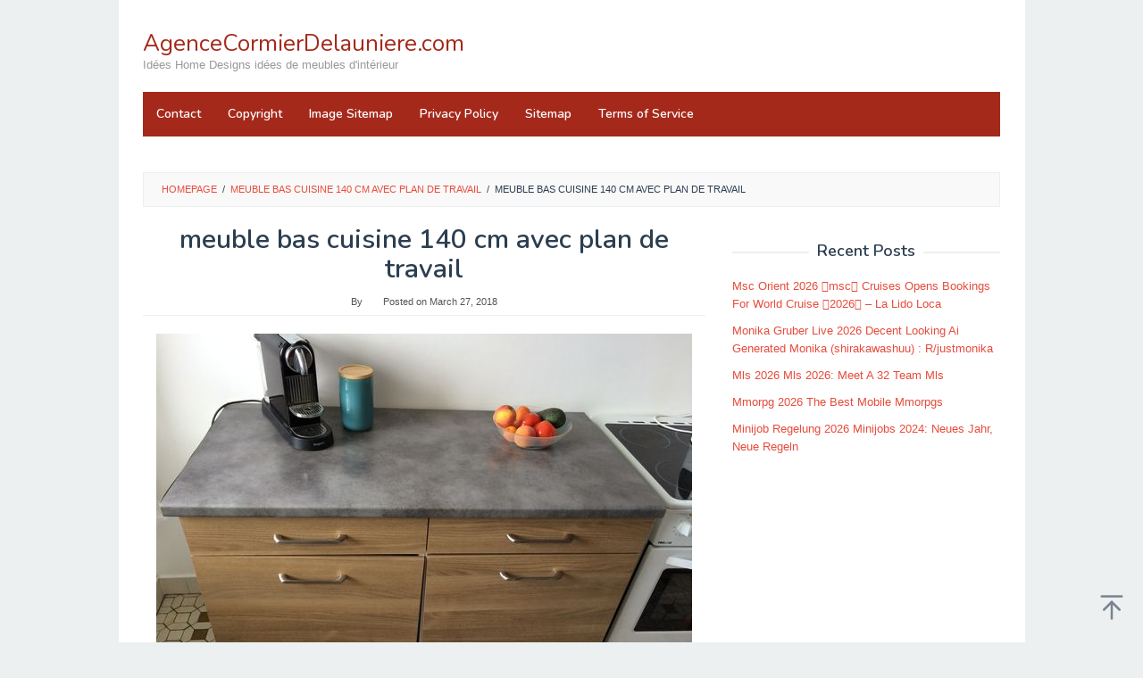

--- FILE ---
content_type: text/css
request_url: https://www.agencecormierdelauniere.com/wp-content/themes/superfast/style.css?ver=2.1.6
body_size: 9404
content:
/*
Theme Name: Superfast
Theme URI: https://www.idtheme.com/superfast/
Author: Gian MR
Author URI: http://www.gianmr.com/
Description: Super fast, seo and high CTR wordpress theme.
Version: 2.1.6
Requires at least: 5.8
Tested up to: 6.7
Requires PHP: 7.0
License: GNU General Public License v2 or later
License URI: http://www.gnu.org/licenses/gpl-2.0.html
Text Domain: superfast
Tags: two-columns, right-sidebar, custom-background, custom-colors, custom-header, custom-menu, featured-images, microformats, sticky-post, theme-options, threaded-comments, translation-ready, blog, e-commerce

Superfast is based on Underscores http://underscores.me/, (C) 2012-2016 Automattic, Inc.

*/

/*--------------------------------------------------------------
>>> TABLE OF CONTENTS:
----------------------------------------------------------------
# Normalize.css
# Sidr.css
# Elements
# Forms
# Navigation
	## Menus
	## Other Navigation
# Accessibility
# Alignments
# Clearings
# Widgets
# Content
	## Posts and pages
	## Asides
	## Comments
# Infinite scroll
# Media
	## Captions
	## Galleries
# Footer
--------------------------------------------------------------*/

/*--------------------------------------------------------------
# Normalize.css v3.0.3 | MIT License | github.com/necolas/normalize.css
--------------------------------------------------------------*/
img,legend{border:0}legend,td,th{padding:0}html{font-family:sans-serif;}body{margin:0}article,aside,details,figcaption,figure,footer,header,hgroup,main,menu,nav,section,summary{display:block}audio,canvas,progress,video{display:inline-block;vertical-align:baseline}audio:not([controls]){display:none;height:0}[hidden],template{display:none}a{background-color:transparent}a:active,a:hover{outline:0}abbr[title]{border-bottom:1px dotted}b,optgroup,strong{font-weight:700}dfn{font-style:italic}h1{font-size:2em;margin:.67em 0}mark{background:#ff0;color:#000}small{font-size:80%}sub,sup{font-size:75%;line-height:0;position:relative;vertical-align:baseline}sup{top:-.5em}sub{bottom:-.25em}svg:not(:root){overflow:hidden}figure{margin:1em 40px}hr{-webkit-box-sizing:content-box;-moz-box-sizing:content-box;box-sizing:content-box;height:0}pre,textarea{overflow:auto}code,kbd,pre,samp{font-family:monospace,monospace;font-size:1em}button,input,optgroup,select,textarea{color:inherit;font:inherit;margin:0}button{overflow:visible}button,select{text-transform:none}button,html input[type=button],input[type=reset],input[type=submit]{-webkit-appearance:button;appearance:button;cursor:pointer}button[disabled],html input[disabled]{cursor:default}button::-moz-focus-inner,input::-moz-focus-inner{border:0;padding:0}input{line-height:normal}input[type=checkbox],input[type=radio]{-webkit-box-sizing:border-box;-moz-box-sizing:border-box;box-sizing:border-box;padding:0}input[type=number]::-webkit-inner-spin-button,input[type=number]::-webkit-outer-spin-button{height:auto}input[type=search]{-webkit-appearance:textfield;appearance:textfield;-webkit-box-sizing:content-box;-moz-box-sizing:content-box;box-sizing:content-box}input[type=search]::-webkit-search-cancel-button,input[type=search]::-webkit-search-decoration{-webkit-appearance:none}fieldset{border:2px solid #f6f4f1;margin:0 5px;padding:20px}table{border-collapse:collapse;border-spacing:0}*,:after,:before{-webkit-box-sizing:border-box;-moz-box-sizing:border-box;box-sizing:border-box}

/*--------------------------------------------------------------
# Sidr.css - mobile menu | MIT License | https://github.com/artberri/sidr
--------------------------------------------------------------*/
.sidr{display:block;position:fixed;top:0;padding-top: 60px;height:100%;z-index:1;width:100%;z-index:999999;overflow-x:hidden;overflow-y:auto}
.sidr .sidr-inner{padding:0 0 0}
.sidr .sidr-inner>p{margin-left:15px;margin-right:15px}
.sidr.sidr-right{left:auto;right:-100%}
.sidr.sidr-left{left:-100%;right:auto}
.sidr{font-size:13px;background:#fff;color:#222}
.sidr ul{display:block;margin:0 0 0;padding:0;}
.sidr ul li{position:relative;display:block;margin:0;line-height:38px;}
.sidr ul li.active,
.sidr ul li.sidr-class-active,
.sidr ul li:hover{border-top:0;line-height:38px}
.sidr ul li.active>a,
.sidr ul li.sidr-class-active>a,
.sidr ul li:hover>a{background-color: rgba(0,0,0,0.1);}
.sidr ul li a{padding:0 15px;display:block;text-decoration:none;color:#222}
.sidr ul li ul{border-bottom:0;margin:0}
.sidr ul li ul li{line-height:38px;font-size:13px}
.sidr ul li ul li.active,
.sidr ul li ul li.sidr-class-active,
.sidr ul li ul li:hover{border-top:0;line-height:38px}
.sidr ul li ul li a{padding-left:30px}
.sidr form{margin:0 15px}
.sidr label{font-size:13px}
.sidr input[type=search],
.sidr input[type=text]{width:100%;color:#222222;border: 1px solid #dddddd !important;font-size:13px;line-height: 13px;background-color: #ffffff;padding:15px 10px;box-sizing:border-box;margin:10px 0 10px;border:0;display:block;clear:both}
.sidr .sub-toggle {position:absolute;right:0;top:0;cursor:pointer;border-left:1px solid #dddddd;font-size: 20px;width:40px;text-align:center;}
.sidr .sub-toggle .gmr-icon-up:after,
.sidr .sub-toggle .gmr-icon-down:after {
	display: inline-block;
	position: relative;
	margin-left: 3px;
	margin-right: 3px;
	margin-top: -5px;
	top: auto;
	bottom: auto;
	vertical-align: middle;
	content: ' ';
	border-width: 0 1px 1px 0;
	border-style: solid;
	border-color: #222222;
	-webkit-transform-origin: 66% 66%;
	-ms-transform-origin: 66% 66%;
	transform-origin: 66% 66%;
	-webkit-transform: rotate(45deg);
	-ms-transform: rotate(45deg);
	transform: rotate(45deg);
	-webkit-transition: all 0.15s ease-in-out;
	transition: all 0.15s ease-in-out;
	height: 6px;
	width: 6px;
}
.sidr .sub-toggle .gmr-icon-up:after {
	transform: rotate(225deg);
}
.sidr .sub-toggle:hover {color:red;background:rgba(255,255,255,0.5);}
.sidr-class-site-description,
.sidr ul.sidr-class-sub-menu {display:none;}
.sidr ul.sidr-class-sub-menu.active {display:block;}
a#sidr-id-close-topnavmenu-button {color:#222222 !important;position: absolute;right: 15px;top: 8px;z-index:99999;font-size: 26px;}
.sidr-class-gmr-logo {padding: 0 15px;background-color: #f8f8f8;max-height: 50px;line-height: 50px;position: absolute;top: 0;width:100%;display:block;}
.sidr-class-gmr-logo img {max-height: 40px;}
.sidr-class-gmr-search-submit {display: none !important;}

/* Support menu icons plugin */
.sidr-class-menu-item i._mi,
.sidr-class-menu-item img._mi {
	display:inline-block;
	vertical-align:middle
}
.sidr-class-menu-item i._mi {
	width:auto;
	height:auto;
	margin-top:-.265em;
	font-size: 18px;
	line-height:1
}
.sidr-class-menu-item i._before {margin-right:.25em}
.sidr-class-menu-item i._after {margin-left:.25em}
.sidr-class-menu-item img._before {margin-right:.5em}
.sidr-class-menu-item img._after {margin-left:.5em}
.sidr-class-menu-item ._svg {width:1em}
.sidr-class-menu-item i.elusive {margin-top:-.3em}

/*--------------------------------------------------------------
# Elements
--------------------------------------------------------------*/
body {
	font-family: sans-serif;
	line-height: 1.6;
	margin: 0 auto;
	background-color: #ecf0f1; /* Fallback for when there is no custom background color defined. */
}
input,
button,
select,
textarea {
	font-family: inherit;
	font-size: inherit;
	line-height: inherit;
}
figure {
	margin: 0;
}
img {
	vertical-align: middle;
	height: auto; /* Make sure images are scaled correctly. */
	max-width: 100%; /* Adhere to container width. */
}
.img-responsive {
	display: block;
	max-width: 100%;
	height: auto;
}
[role="button"] {
	cursor: pointer;
}
mark,
.mark {
	background-color: #fcf8e3;
	padding: .2em;
}
a {
	color: #2980b9;
	text-decoration: none;
	-webkit-transition: all .25s ease;
	-moz-transition: all .25s ease;
	-ms-transition: all .25s ease;
	-o-transition: all .25s ease;
	transition: all .25s ease;
}
a:hover,
a:focus,
a:active {
	color: #3498db;
	text-decoration: none;
	opacity: 0.8;
}
a:focus {
	outline-offset: -2px;
}
del {
	color: #bdc3c7
}
h1,
h2,
h3,
h4,
h5,
h6 {
	font-family: sans-serif;
	font-weight: 600;
	line-height: 1.1;
	color: inherit;
	margin-top: 0;
	margin-bottom: 10px;
}
h1 {
	font-size: 36px;
}
h2 {
	font-size: 30px;
}
h3 {
	font-size: 24px;
}
h4 {
	font-size: 18px;
}
h5 {
	font-size: 14px;
}
h6 {
	font-size: 12px;
}
h1 small,
h2 small,
h3 small,
h4 small,
h5 small,
h6 small {
	font-weight: normal;
	line-height: 1;
	font-size: 75%;
}
p {
	margin: 0 0 15px;
}
.item-article p {
	margin: 0 0 0 !important;
}
small {
	font-size: 85%;
}
blockquote {
	border-color: #ecf0f1;
	font-style: italic;
}
table {
	background-color: transparent;
	border-collapse: collapse;
	border-spacing: 0;
	margin: 0 0 20px;
	width: 100%;
	border: 1px solid #ededed;
}
caption {
	padding-top: 8px;
	padding-bottom: 8px;
	color: #a7a7a7;
	text-align: left;
}
caption,
th,
td {
	text-align: left;
}
th {
	text-align: left;
	font-weight: bold;
	text-transform: uppercase;
}
td {
	border-top: 1px solid #ededed;
	padding: 6px 12px;
}
fieldset {
	margin: 0 0 20px;
}
ul,
ol {
	margin-top: 0;
	margin-bottom: 11.5px;
}
ul ul,
ol ul,
ul ol,
ol ol {
	margin-bottom: 0;
}
.list-unstyled {
	padding-left: 0;
	list-style: none;
}
.list-inline {
	padding-left: 0;
	list-style: none;
	margin-left: -5px;
}
.list-inline > li {
	display: inline-block;
	padding-left: 5px;
	padding-right: 5px;
}
dl {
	margin-top: 0;
	margin-bottom: 23px;
}
dt,
dd {
	line-height: 1.7;
}
dt {
	font-weight: bold;
}
dd {
	margin-left: 0;
}
@media (min-width: 768px) {
	.dl-horizontal dt {
		float: left;
		width: 160px;
		clear: left;
		text-align: right;
		overflow: hidden;
		text-overflow: ellipsis;
		white-space: nowrap;
	}
	.dl-horizontal dd {
		margin-left: 180px;
	}
}
abbr[title],
abbr[data-original-title] {
	cursor: help;
}
blockquote {
	padding: 11.5px 23px;
	margin: 0 0 23px;
	border-left: 5px solid #ecf0f1;
}
blockquote p:last-child,
blockquote ul:last-child,
blockquote ol:last-child {
	margin-bottom: 0 !important;
}
address {
	margin-bottom: 23px;
	font-style: normal;
	line-height: 1.7;
}
code,
kbd,
pre,
samp {
	font-family: Menlo, Monaco, Consolas, "Courier New", monospace;
}
code {
	padding: 2px 4px;
	font-size: 90%;
	color: #34495e;
	background-color: #f8f8f8;
	border-radius: 4px;
}
kbd {
	padding: 2px 4px;
	font-size: 90%;
	color: #ffffff;
	background-color: #34495e;
}
kbd kbd {
	padding: 0;
	font-size: 100%;
	font-weight: bold;
	box-shadow: none;
}
pre {
	display: block;
	padding: 11px;
	margin: 0 0 11.5px;
	font-size: 13px;
	line-height: 1.7;
	word-break: break-all;
	word-wrap: break-word;
	color: #fff;
	background-color: #2c3e50;
}
pre code {
	padding: 0;
	font-size: inherit;
	color: inherit;
	white-space: pre-wrap;
	background-color: transparent;
}
.text-left {
	text-align: left;
}
.text-right {
	text-align: right;
}
.text-center {
	text-align: center;
}
.text-justify {
	text-align: justify;
}
.text-nowrap {
	white-space: nowrap;
}
.gmr-embed-responsive {
	position: relative;
	display: block;
	height: 0;
	padding: 0;
	overflow: hidden;
	margin-bottom: 20px;
}
.gmr-embed-responsive .gmr-embed-responsive-item,
.gmr-embed-responsive iframe,
.gmr-embed-responsive embed,
.gmr-embed-responsive object,
.gmr-embed-responsive video {
	position: absolute;
	top: 0;
	left: 0;
	bottom: 0;
	height: 100%;
	width: 100%;
	border: 0;
}
.gmr-embed-responsive-16by9 {
	padding-bottom: 56.25%;
}
.gmr-embed-responsive-4by3 {
	padding-bottom: 75%;
}
.clearfix:before,
.clearfix:after,
.dl-horizontal dd:before,
.dl-horizontal dd:after,
.container:before,
.container:after,
.container-fluid:before,
.container-fluid:after,
.row:before,
.row:after {
	content: " ";
	display: table;
}
.clearfix:after,
.dl-horizontal dd:after,
.container:after,
.container-fluid:after,
.row:after {
	clear: both;
}
.center-block {
	display: block;
	margin-left: auto;
	margin-right: auto;
}
.pull-right {
	float: right !important;
}
.pull-left {
	float: left !important;
}
.hidden,
.hide {
	display: none !important;
}
.show {
	display: block !important;
}
.invisible {
	visibility: hidden;
}
.affix {
	position: fixed;
}
#site-container {
	position: relative;
}
.gmr-box-layout #site-container {
	margin: 0 auto;
	max-width: 1015px;
}
.gmr-headwrapper {
	margin-top: 20px;
	margin-bottom: 20px;
}
.gmr-logo {
	float: left;
}
.gmr-logo img {
	max-width: 100%;
}
.site-title {
	font-weight: 500;
	line-height: 1.1;
	color: inherit;
	margin-bottom: 0;
	font-size: 26px;
}
.site-description {
	font-size: 13px;
}
@media (max-width: 1200px) {
	.gmr-logo {
		text-align: center;
		display:block;
		width:100%;
		margin-bottom: 20px;
		max-height: 50px !important;
		margin-top: 0 !important;
	}
	.gmr-logo img {
		max-height: 50px !important;
	}
}

/*--------------------------------------------------------------
# Forms
--------------------------------------------------------------*/
a.button,
button.button,
input.button,
a.button,
button,
input[type="button"],
input[type="reset"],
input[type="submit"] {
	border: 1px solid #2c3e50;
	cursor: pointer;
	display: inline-block;
	outline: 0;
	overflow: visible;
	margin: 0;
	padding: 8px 14px;
	text-decoration: none;
	vertical-align: top;
	width: auto;
	vertical-align: middle;
	background-color: inherit;
	white-space: normal;
	height: auto;
	-webkit-appearance: none;
	appearance: none;
	background-clip: padding-box;
	-webkit-transition: all .25s ease;
	-moz-transition: all .25s ease;
	-ms-transition: all .25s ease;
	-o-transition: all .25s ease;
	transition: all .25s ease;
}
a.button:hover,
button.button:hover,
input.button:hover,
button:hover,
input[type="button"]:hover,
input[type="reset"]:hover,
input[type="submit"]:hover,
a.button:focus,
button:focus,
input[type="button"]:focus,
input[type="reset"]:focus,
input[type="submit"]:focus,
a.button:active,
button:active,
input[type="button"]:active,
input[type="reset"]:active,
input[type="submit"]:active {
	text-decoration: none;
	background-color: #2c3e50;
	color: #fff;
}
input[type="text"],
input[type="email"],
input[type="url"],
input[type="password"],
input[type="search"],
input[type="number"],
input[type="tel"],
input[type="range"],
input[type="date"],
input[type="month"],
input[type="week"],
input[type="time"],
input[type="datetime"],
input[type="datetime-local"],
input[type="color"],
select,
textarea {
	background-color: inherit;
	border-width: 1px;
	border-style: solid;
	border-color: #ecf0f1;
	outline: 0;
	margin: 0;
	padding: 8px 14px;
	text-align: left;
	font-size: inherit;
	vertical-align: middle;
	font-family: inherit;
	-moz-box-sizing: border-box;
	-webkit-box-sizing: border-box;
	box-sizing: border-box;
	background-clip: padding-box;
	-webkit-appearance: none;
	appearance: none;
}
input[type="text"][disabled],
input[type="email"][disabled],
input[type="url"][disabled],
input[type="password"][disabled],
input[type="search"][disabled],
input[type="number"][disabled],
input[type="tel"][disabled],
input[type="range"][disabled],
input[type="date"][disabled],
input[type="month"][disabled],
input[type="week"][disabled],
input[type="time"][disabled],
input[type="datetime"][disabled],
input[type="datetime-local"][disabled],
input[type="color"][disabled]
select[disabled],
textarea[disabled]{
	background-color: #eee;
}
input[type="text"]:focus,
input[type="email"]:focus,
input[type="url"]:focus,
input[type="password"]:focus,
input[type="search"]:focus,
input[type="number"]:focus,
input[type="tel"]:focus,
input[type="range"]:focus,
input[type="date"]:focus,
input[type="month"]:focus,
input[type="week"]:focus,
input[type="time"]:focus,
input[type="datetime"]:focus,
input[type="datetime-local"]:focus,
input[type="color"]:focus,
select:focus,
textarea:focus {
	border-color: #ddd;
}
button[disabled],
input[disabled],
select[disabled],
select[disabled] option,
select[disabled] optgroup,
textarea[disabled],
a.button_disabled {
	box-shadow: none;
	-moz-user-select: -moz-none;
	-webkit-user-select: none;
	-khtml-user-select: none;
	user-select: none;
	color: #888;
	cursor: default;
}
textarea,
select[size],
select[multiple] {
	height: auto;
}
select[size="0"],
select[size="1"] {
	height: 1.8em;
}
select {
	max-width: 100%;
}
textarea {
	min-height: 40px;
	overflow: auto;
	resize: vertical;
	width: 100%;
}
optgroup {
	color: black;
	font-style: normal;
	font-weight: normal;
	font-family: Arial, "Liberation Sans", FreeSans, sans-serif;
}
optgroup::-moz-focus-inner {
	border: 0;
	padding: 0;
}
.container {
	margin-right: auto;
	margin-left: auto;
	padding-left: 15px;
	padding-right: 15px;
}
@media (min-width: 768px) {
	.container {
		width: 750px;
	}
}
@media (min-width: 992px) {
	.container {
		width: 970px;
		max-width: 900px;
	}
}
@media (min-width: 1200px) {
	.container {
		width: 1170px;
		max-width: 990px;
	}
}
.container-fluid {
	margin-right: auto;
	margin-left: auto;
	padding-left: 15px;
	padding-right: 15px;
}
.masonry-container {
	display: flex;flex-wrap: wrap;
}
.row {
	margin-left: -15px;
	margin-right: -15px;
}
.col-md-1, .col-md-2, .col-md-3, .col-md-4, .col-md-5, .col-md-6, .col-md-7, .col-md-8, .col-md-9, .col-md-10, .col-md-11, .col-md-12, .col-masonry-4, .col-masonry-6 {
	position: relative;
	min-height: 1px;
	padding-left: 15px;
	padding-right: 15px;
}
.col-masonry-4 img,
.col-masonry-6 img {display:block;width: 100%;}
@media (min-width: 500px) {
	.col-masonry-4,
	.col-masonry-6 {flex: 0 0 50%;max-width: 50%;}
}
@media (min-width: 992px) {
	.col-md-1, .col-md-2, .col-md-3, .col-md-4, .col-md-5, .col-md-6, .col-md-7, .col-md-8, .col-md-9, .col-md-10, .col-md-11, .col-md-12 {
		float: left;
	}
	.col-md-12 {
		width: 100%;
	}
	.col-md-11 {
		width: 91.66666667%;
	}
	.col-md-10 {
		width: 83.33333333%;
	}
	.col-md-9 {
		width: 75%;
	}
	.col-md-8 {
		width: 66.66666667%;
	}
	.col-md-7 {
		width: 58.33333333%;
	}
	.col-masonry-6 {flex: 0 0 50%;max-width: 50%;}
	.col-md-6 {
		width: 50%;
	}
	.col-md-5 {
		width: 41.66666667%;
	}
	.col-masonry-4 {flex: 0 0 33.33333333%;max-width: 33.33333333%;}
	.col-md-4 {
		width: 33.33333333%;
	}
	.col-md-3 {
		width: 25%;
	}
	.col-md-2 {
		width: 16.66666667%;
	}
	.col-md-1 {
		width: 8.33333333%;
	}
	.col-md-offset-12 {
		margin-left: 100%;
	}
	.col-md-offset-11 {
		margin-left: 91.66666667%;
	}
	.col-md-offset-10 {
		margin-left: 83.33333333%;
	}
	.col-md-offset-9 {
		margin-left: 75%;
	}
	.col-md-offset-8 {
		margin-left: 66.66666667%;
	}
	.col-md-offset-7 {
		margin-left: 58.33333333%;
	}
	.col-md-offset-6 {
		margin-left: 50%;
	}
	.col-md-offset-5 {
		margin-left: 41.66666667%;
	}
	.col-md-offset-4 {
		margin-left: 33.33333333%;
	}
	.col-md-offset-3 {
		margin-left: 25%;
	}
	.col-md-offset-2 {
		margin-left: 16.66666667%;
	}
	.col-md-offset-1 {
		margin-left: 8.33333333%;
	}
	.col-md-offset-0 {
		margin-left: 0%;
	}
}
/* Sticky Header */
.gmr-sticky .top-header.pos-stickymenu {
	z-index: 9999;
	margin: 0 auto;
	top: 0;
	display: block;
	position: sticky;
	position: -webkit-sticky;
}

.gmr-no-sticky .pos-stickymenu{
	position: relative !important;
	top: auto !important;
}
.gmr-sticky.admin-bar .top-header.pos-stickymenu {
	top: 32px;
}
@media (max-width:782px) {
	.gmr-sticky.admin-bar .top-header.pos-stickymenu {
		top: 46px;
	}
}

@media screen and (max-width:600px) {
	.gmr-sticky.admin-bar .top-header.pos-stickymenu {
		top: 0;
	}
	.gmr-sticky .top-header.pos-stickymenu {
		top: 0;
	}
}

.gmr-featured-image {
	margin-bottom: 30px;
}
.gmr-slider {
	margin-bottom: 20px;
}

/*--------------------------------------------------------------
# Navigation
--------------------------------------------------------------*/
/*--------------------------------------------------------------
## Menus
--------------------------------------------------------------*/
.gmr-mainmenu {
	margin: 0;
	padding: 0;
	line-height: 30px;
}
.gmr-mainmenu ul {
	list-style:none;
}
/* ul#primary-menu */
#primary-menu,
#primary-menu .sub-menu,
#primary-menu .children {
	margin: 0 auto;
	padding: 0;
	z-index: 9999;
}
#primary-menu > li,
#primary-menu .sub-menu li,
#primary-menu .children li {
	display: block;
	float: left;
	position: relative;
}
#primary-menu > li > a {
	position: relative;
	display: block;
	padding: 10px 15px;
	text-decoration: none !important;
	font-weight: 600;
	font-size:14px;
}
#primary-menu > li.menu-border > a span {
	border: 1px solid #fff;
	line-height: 20px;
	padding: 10px 15px;
	margin-top: 18px;
	margin-bottom: 18px;
}
#primary-menu > li.gmr-menu-cart > a sup {
	margin-left: 5px;
}
#primary-menu > li.page_item_has_children > a:after,
#primary-menu > li.menu-item-has-children > a:after,
#primary-menu .sub-menu > li.page_item_has_children > a:after,
#primary-menu .sub-menu > li.menu-item-has-children > a:after,
#primary-menu .children > li.page_item_has_children > a:after,
#primary-menu .children > li.menu-item-has-children > a:after {
	display: inline-block;
	position: relative;
	margin-left: 6px;
	margin-right: 3px;
	margin-top: -6px;
	top: auto;
	bottom: auto;
	vertical-align: middle;
	content: ' ';
	border-width: 0 1px 1px 0;
	border-style: solid;
	border-color: #111111;
	-webkit-transform-origin: 66% 66%;
	-ms-transform-origin: 66% 66%;
	transform-origin: 66% 66%;
	-webkit-transform: rotate(45deg);
	-ms-transform: rotate(45deg);
	transform: rotate(45deg);
	-webkit-transition: all 0.15s ease-in-out;
	transition: all 0.15s ease-in-out;
	height: 6px;
	width: 6px;
}
#primary-menu > li.page_item_has_children:hover > a:after,
#primary-menu > li.menu-item-has-children:hover > a:after {
	transform: rotate(225deg);
	border-color: #FF5722;
}
#primary-menu .sub-menu > li.page_item_has_children > a:after,
#primary-menu .sub-menu > li.menu-item-has-children > a:after,
#primary-menu .children > li.page_item_has_children > a:after,
#primary-menu .children > li.menu-item-has-children > a:after {
	transform: rotate(-45deg);
	height: 6px;
	width: 6px;
	margin-left: 0;
	margin-right: 0;
	margin-top: 5px;
	top: auto;
	bottom: auto;
	float: right;
}
#primary-menu .sub-menu > li.page_item_has_children:hover > a:after,
#primary-menu .sub-menu > li.menu-item-has-children:hover > a:after,
#primary-menu .children > li.page_item_has_children:hover > a:after,
#primary-menu .children > li.menu-item-has-children:hover > a:after {
	transform: rotate(135deg);
}
#primary-menu .sub-menu,
#primary-menu .children {
	left: 0;
	padding: 0;
	position: absolute;
	top: 120%;
	width: 200px;
	z-index: 99999;
	opacity: 0;
	display: none;
	background-color: #fff;
	box-shadow: 0 0 10px 0 rgba(0,0,0,.2);
}

#primary-menu > li.col-2 > .sub-menu {width: 350px;}
#primary-menu > li.col-3 > .sub-menu {width: 450px;}
#primary-menu > li.col-4 > .sub-menu {width: 600px;}
#primary-menu > li.col-2 > .sub-menu > li {width: 50%;float: left;display: inline;}
#primary-menu > li.col-3 > .sub-menu > li {width: 33.33%;float: left;display: inline;}
#primary-menu > li.col-4 > .sub-menu > li {width: 25%;float: left;display: inline;}
#primary-menu li.col-2 > .sub-menu,
#primary-menu li.col-3 > .sub-menu,
#primary-menu li.col-4 > .sub-menu {
	padding: 10px;
}
#primary-menu .sub-menu:after,
#primary-menu .children:after {
	bottom: 80%;
	left: 40px;
	border: solid transparent;
	content: " ";
	height: 0;
	width: 0;
	position: absolute;
	border-color: rgba(255, 255, 255, 0);
	border-bottom-color: #fff;
	border-width: 10px;
	margin-left: -10px;
	opacity: 0;
	display: none;
}
#primary-menu .sub-menu ul,
#primary-menu .children ul {
	left: 200px !important;
	top: 0 !important;
}
#primary-menu .sub-menu ul:after,
#primary-menu .children ul:after {
	border-width: 0;
	margin-left: 0;
}
#primary-menu .sub-menu a,
#primary-menu .children a {
	display: block;
	line-height: 18px;
	font-size: 13px;
	letter-spacing: 0;
	padding: 10px 15px !important;
	text-align: left;
	color: #333 !important;
	text-transform: none !important;
	-webkit-transition: all .25s ease;
	-moz-transition: all .25s ease;
	-ms-transition: all .25s ease;
	-o-transition: all .25s ease;
	transition: all .25s ease;
}
#primary-menu .sub-menu > li:hover > a,
#primary-menu .children > li:hover > a  {
	background-color: #f1f2f3 !important;
}
#primary-menu .sub-menu.current_page_item:after,
#primary-menu .sub-menu li,
#primary-menu .children.current_page_item:after,
#primary-menu .children li {
	float: none;
}
/* Focused for accessibility */
#primary-menu li > .sub-menu.focused,
#primary-menu li:hover > .sub-menu,
#primary-menu li > .children.focused,
#primary-menu li:hover > .children {
	opacity: 1;
	top: 100%;
	display: block;
	animation: anim .5s ease-in-out;
}
#primary-menu li > .sub-menu.focused:after,
#primary-menu li:hover > .sub-menu:after,
#primary-menu li > .children.focused:after,
#primary-menu li:hover > .children:after {
	opacity: 1;
	bottom: 100%;
	display: block;
	animation: anim .5s ease-in-out;
}
.gmr-mainmenu #primary-menu .sub-menu li:hover > a,
.gmr-mainmenu #primary-menu .sub-menu li.current-menu-item > a,
.gmr-mainmenu #primary-menu .sub-menu li.current-menu-ancestor > a,
.gmr-mainmenu #primary-menu .sub-menu li.current_page_item > a,
.gmr-mainmenu #primary-menu .sub-menu li.current_page_ancestor > a {
	background-color: #f8f8f8 !important;
}
@keyframes anim {
	0% {
	display: none;
	transform: translateY(20%);
	}
	1% {
	display: block;
	opacity: 0;
	transform: translateY(20%);

	}
	100% {
	opacity: 1;
	transform: translateY(0%);
	}
}
/* Responsive Menu */
#gmr-responsive-menu {
	margin: 0 15px 0;
	padding: 0;
	font-size: 13px;
	line-height: 50px;
}
.close-topnavmenu-wrap,
#gmr-responsive-menu {
	display: none;
}
#gmr-responsive-menu svg {
	display: inline-block;
	font-size: 24px;
	position: relative;
	vertical-align: -0.30em;
	margin-right: 5px;
}
#sidr-id-search-menu-button {
	display: none !important;
}
@media (max-width: 992px) {
	#gmr-responsive-menu {
		display: block;
		float: right;
	}
	.gmr-mainmenu,
	.gmr-secondmenu	{
		display: none;
	}
}
.gmr-secondmenu > li > a {
	background-color: rgba(0,0,0,0.05);
}
/*
 * Top Search
 */
.gmr-search {
	padding: 0 0 0 15px;
	vertical-align: middle;
}
.gmr-search button {
	font-size: 16px;
	border: none !important;
	padding: 0 0 !important;
	width: 50px;
	text-align: center;
	height: 50px;
	line-height: 55px;
}
.gmr-search input[type="text"] {
	padding: 0 10px;
}
.search-dropdown {
	display: none;
	position: absolute;
	top: auto;
	right: 0;
	margin-top: 0;
	max-width: 350px;
	transition: all 0.3s;
	background-color: var(--header-bg-color, #ffffff);
	padding: 15px;
	box-shadow: 0 0 10px 0 rgba(0,0,0,.2);
	z-index: 9999999;
}
.search-dropdown.active {display: block;}
/*--------------------------------------------------------------
## Other Navigation
--------------------------------------------------------------*/
.gmr-social-icon {
	margin: 0;
	padding: 0;
	line-height: 30px;
}
.gmr-social-icon ul {
	margin: 0 auto;
	padding: 0;
	list-style:none;
	z-index: 9999;
}
.gmr-social-icon ul > li {
	display: inline-block;
	position: relative;
}
.gmr-social-icon ul > li > a {
	position: relative;
	display: block;
	text-decoration: none !important;
	line-height: 20px;
	font-size: 15px;
	padding: 11px 8px !important;
}
@media (max-width: 1200px) {
	.gmr-social-icon .pull-right {
		text-align: center;
		display:block;
		width:100%;
		float: none !important;
	}
}
.site-main .comment-navigation {
	margin: 0 0 1.5em;
}
.site-main .posts-navigation,
.site-main .post-navigation {
	overflow: hidden;
	padding: 10px 0 0;
	margin: 1.5em 0 0;
	border-top: 1px solid #ecf0f1;
}
.post-navigation .nav-previous span,
.post-navigation .nav-next span {
	color: #555555;
	display: block;
}
.posts-navigation .nav-previous,
.post-navigation .nav-previous {
	float: left;
	width: 48%;
}
.posts-navigation .nav-next,
.post-navigation .nav-next {
	float: right;
	text-align: right;
	width: 48%;
}

/*--------------------------------------------------------------
## Pagination
--------------------------------------------------------------*/
ul.page-numbers {
	list-style: none !important;
	padding-left: 0;
	text-align: center;
	font-size: 12px;
}
ul.page-numbers li {
	display: inline-block;
	margin: 0 2px;
}
ul.page-numbers li span.current,
ul.page-numbers li a {
	padding: 5px 10px;
	border-width: 1px;
	border-style: solid;
	border-color: #ecf0f1;
	display: block;
}
ul.page-numbers li span.page-numbers {
	border-color: #354b60;
}
ul.page-numbers li a:hover {
	border-color: #354b60;
}
.page-links {
	margin: 0 -2px 0;
	font-size: 12px;
}
.gmr-single .page-links {
	margin-bottom: 30px;
}
.page-links .page-text,
.page-links .page-link-number {
	font-size: 12px;
	margin: 10px 2px 0;
	padding: 5px 10px;
	display: inline-block;
	border-width: 1px;
	border-style: solid;
	border-color: #ecf0f1;
	background-color: #f1f3f4;
}
ul.page-numbers li svg {
	vertical-align: -0.2em;
}
.page-links a .page-link-number {
	border-color: #ecf0f1;
	background-color: transparent;
}
.page-links a .page-link-number:hover{
	border-color: #354b60;
}
.gmr-hidden{
	display: none;
}

/*--------------------------------------------------------------
# Accessibility
--------------------------------------------------------------*/
/* Text meant only for screen readers. */
.screen-reader-text {
	clip: rect(1px, 1px, 1px, 1px);
	position: absolute !important;
	height: 1px;
	width: 1px;
	overflow: hidden;
}

.screen-reader-text:focus {
	background-color: #efefef;
	box-shadow: 0 0 2px 2px rgba(0, 0, 0, 0.1);
	clip: auto !important;
	color: #21759b;
	display: block;
	font-size: 14px;
	font-size: 1.4rem;
	font-weight: bold;
	height: auto;
	left: 5px;
	line-height: normal;
	padding: 15px 23px 14px;
	text-decoration: none;
	top: 5px;
	width: auto;
	z-index: 100000; /* Above WP toolbar. */
}

/* Do not show the outline on the skip link target. */
#content[tabindex="-1"]:focus {
	outline: 0;
}

/*--------------------------------------------------------------
# Alignments
--------------------------------------------------------------*/
.alignnone {
	margin: 0 auto 20px auto;
}
.aligncenter,
div.aligncenter {
	display: block;
	margin: 0 auto 5px auto;
}
.alignright {
	float: right;
	margin: 0 0 20px 20px;
}
.alignleft {
	float: left;
	margin: 0 20px 20px 0;
}
a img.alignright {
	float: right;
	margin: 0 0 20px 20px;
}
a img.alignnone {
	margin: 0 20px 20px 0;
}
a img.alignleft {
	float: left;
	margin: 0 20px 20px 0;
}
a img.aligncenter,
p.img-center img {
	display: block;
	margin-left: auto;
	margin-right: auto;
}

/*--------------------------------------------------------------
# Widgets
--------------------------------------------------------------*/
.widget {
	margin: 0 0 20px;
}

/* Clearing fix element */
ol.comment-list li .comment-meta:before,
ol.comment-list li .comment-meta:after,
.widget:before,
.widget:after {
	content: "";
	display: table;
}
ol.comment-list li .comment-meta:after,
.widget:after {
	clear: both;
}
.widget-title {
	overflow: hidden;
	text-align: center;
	font-size: 18px;
	margin-bottom: 20px;
}

.widget-title:before,
.widget-title:after {
	background-color: #ecf0f1;
	content: "";
	display: inline-block;
	height: 2px;
	position: relative;
	vertical-align: middle;
	width: 50%;
}
.widget-title:before {
	right: 0.5em;
	margin-left: -50%;
}
.widget-title:after {
	left: 0.5em;
	margin-right: -50%;
}

/* Make sure select elements fit in widgets. */
.widget select {
	max-width: 100%;
}
.widget ul {
	margin-top:-5px;
	margin-bottom:-5px;
	padding-left:0;
	list-style:none;
}
.widget ul.sub-menu,
.widget ul.children {
	margin-top:5px;
	padding-left:20px;
}
.widget li {
	padding:5px 0;
}

/* Search widget */
.widget_search input[type="search"]{
	width:100%;
	display:block;
}
.widget_search input[type="submit"]{
	display: none;
}

/* Tag Cloud */
.tagcloud a {
	border: 1px solid #2c3e50;
	display: inline-block;
	outline: 0;
	overflow: visible;
	margin: 0 5px 10px 0;
	padding: 5px 10px 5px;
	text-decoration: none;
	vertical-align: top;
	width: auto;
	font: inherit;
	vertical-align: middle;
	font-weight: 500;
	font-size: 13px !important;
	background-color: inherit;
	-webkit-appearance: none;
	appearance: none;
	background-clip: padding-box;
	-webkit-transition: all .25s ease;
	-moz-transition: all .25s ease;
	-ms-transition: all .25s ease;
	-o-transition: all .25s ease;
	transition: all .25s ease;
}
.tagcloud a:hover,
.tagcloud a:active,
.tagcloud a:focus {
	color: #fff;
}

/* RSS widget */
.widget_rss a img {
	display: none;
}
.widget_rss li .rsswidget {
	display: block;
}
.widget_rss li .rss-date {
	font-size: 13px;
	color: #bbb;
	margin-bottom: 20px;
}

/* calendar widget */
#wp-calendar {
	width: 100%;
}
#wp-calendar caption {
	text-align: right;
	margin-top: 0;
	margin-bottom: 0;
}
#wp-calendar thead th {
	text-align: center;
	padding: 8px;
	background: rgba(0,0,0,0.05);
	border: 1px solid rgba(0,0,0,0.1);
}
#wp-calendar tbody td {
	background: rgba(0,0,0,0.025);
	border: 1px solid rgba(0,0,0,0.1);
	text-align: center;
	padding: 8px;
}
#wp-calendar tbody td:hover {
	background: rgba(0,0,0,0.05);
}
#wp-calendar tbody .pad {
	background: none;
}
#wp-calendar tfoot #next {
	text-align: right;
}
#wp-calendar tfoot #prev {
	padding-top: 10px;
}
@media (max-width: 480px) {
	#wp-calendar thead th,
	#wp-calendar tbody td {
		padding: 0;
	}
}

/*--------------------------------------------------------------
# Content
--------------------------------------------------------------*/
/*--------------------------------------------------------------
## Posts and pages
--------------------------------------------------------------*/
.gmr-content {
	padding: 20px 0;
}
.page-title {
	overflow: hidden;
	text-align: center;
	font-size: 18px;
	margin-bottom: 20px;
}
.page-title:before,
.page-title:after {
	background-color: #ecf0f1;
	content: "";
	display: inline-block;
	height: 2px;
	position: relative;
	vertical-align: middle;
	width: 50%;
}
.page-title:before {
	right: 0.5em;
	margin-left: -50%;
}
.page-title:after {
	left: 0.5em;
	margin-right: -50%;
}
.taxonomy-description {
	position:relative;
	margin-bottom: 20px;
	padding: 20px;
	border: 1px solid #ecf0f1;
	background-color: rgba(0,0,0,0.025);
	color: #999;
}
.taxonomy-description:after {
	content:'';
	position: absolute;
	bottom: 100%;
	left: 50%;
	margin-left: -13px;
	width: 0;
	height: 0;
	border-bottom: solid 13px #ecf0f1;
	border-left: solid 13px transparent;
	border-right: solid 13px transparent;
}
.taxonomy-description p:last-child {margin-bottom: 0 !important;}
.content-thumbnail {
	text-align: center;
	margin-bottom: 20px;
}
.has-post-thumbnail.gmr-smallthumb .content-thumbnail {
	float: left;
	position: relative;
	margin-bottom: 0;
	max-width: 200px;
}
.has-post-thumbnail.gmr-smallthumb .item-article {
	position: relative;
	margin-left: 220px;
}
.gmr-disable-thumbnail .has-post-thumbnail.gmr-smallthumb .item-article {
	margin-left: 0;
}
.gmr-box-content {
	position: relative;
	margin-bottom: 20px;
	padding-bottom: 20px;
	border-bottom: 1px solid #ecf0f1;
}
.gmr-box-content.gmr-single .entry-header {
	text-align: center;
	position: relative;
	border-bottom: 1px solid #ecf0f1;
	padding-bottom: 5px;
	margin-bottom: 20px;
}
.gmr-box-content.gmr-single .entry-header span.byline,
.gmr-box-content.gmr-single .entry-header span.posted-on,
.gmr-box-content.gmr-single .entry-header span.gmr-view {
	margin-top: 20px;
	font-size: 11px;
	font-weight: 300;
	color: #555555;
}
.gmr-box-content.gmr-single .entry-header span.byline {
	margin-right: 20px;
}
.gmr-box-content.gmr-single .entry-header span.gmr-view {
	margin-left: 20px;
}
@media (max-width: 480px) {
	.has-post-thumbnail.gmr-smallthumb .content-thumbnail {
		float: none !important;
		max-width: 100%;
	}
	.has-post-thumbnail.gmr-smallthumb .content-thumbnail img {
		width: 100%;
		margin-bottom: 20px;
	}
	.has-post-thumbnail.gmr-smallthumb .item-article {
		margin-left: 0 !important;
	}
}
.kbd-sticky {
	position: absolute;
	right: 0;
	top: 0;
}
.gmr-metacontent {
	font-size: 11px;
	font-weight: 300;
	color: #555555;
}
.gmr-metacontent .byline {
	margin-right: 20px;
}
h2.entry-title {
	word-wrap: break-word;
}
h2.entry-title {
	font-size: 18px;
	line-height: 24px;
	margin-bottom: 5px !important;
	word-wrap: break-word;
}
.gmr-metacontent a {
	color: #565656;
}
.entry-content,
.gmr-box-content p {
	word-wrap: break-word;
}
.entry-content:before,
.entry-content:after {
	content: " ";
	display: table;
}
.entry-content:after {
	clear: both;
}

.updated:not(.published) {
	display: none;
}
.single .byline,
.group-blog .byline {
	display: inline;
}
.page-content,
.entry-summary {
	margin: 0 0 0;
}
.entry-footer {
	margin-top: 20px;
	font-size: 13px;
	color: #555555;
	position: relative;
}
.entry-footer span.cat-links,
.entry-footer span.tags-links {
	margin-right: 20px;
}

/* Masonry */
.gmr-masonry .entry-title {
	font-size: 20px;
	line-height: 30px;
}

@media ( max-width: 992px ) {
	.gmr-masonry .item {
		width: 100%;
	}
}

/*--------------------------------------------------------------
## Asides
--------------------------------------------------------------*/
.blog .format-aside .entry-title,
.archive .format-aside .entry-title {
	display: none;
}

/*--------------------------------------------------------------
## Comments
--------------------------------------------------------------*/
.comments-title {
	margin-bottom: 20px;
	font-size:18px;
}
.comment-content a {
	word-wrap: break-word;
}
ol.comment-list {
	list-style: none;
	margin: 0 0 30px;
	padding: 0;
	text-indent:0;
	position: relative;
}
ol.comment-list li .comment-meta {
	margin-bottom: 20px;
	position: relative;
}
ol.comment-list li .comment-meta:after {
	content: " ";
	bottom: -15px;
	display: block;
	width: 100%;
	height: 1px;
	position: absolute;
	border-bottom: 1px solid #ecf0f1;
}
ol.comment-list li.comment {
	margin: 0 0 20px;
}
.bypostauthor > .comment-body {
	padding-left:20px;
	border-left: 2px solid #ddd;
}
ol.comment-list li.comment ol.children li.comment {
	margin-left: 20px;
}
ol.comment-list li div.vcard cite.fn {
	font-style: normal;
}
ol.comment-list li div.vcard img.avatar {
	float: left;
	margin: 0 1em 0 0;
	padding: 3px;
	background: #fff;
	box-shadow: 0px 0px 2px -1px rgba(0,0,0,0.3);
}
ol.comment-list li div.comment-author {
	font-size: 13px;
}
ol.comment-list li div.comment-metadata {
	font-size: 11px;
	font-weight: 300;
}
ol.comment-list li div.comment-metadata a {
	color: #555555;
}
ol.comment-list li p {
	margin:0 0 1em;
}
ol.comment-list li ol {
	list-style:square;
	margin:0 0 1em 2em;
}
ol.comment-list li div.reply { font-size:12px; }
ol.comment-list li ol.children { list-style:none; margin:1em 0 0; padding-left:0; text-indent:0; }
ol.comment-list li.pingback { padding:1em; }

@media (max-width: 767px) {
	ol.comment-list li.comment {
		margin: 0 0 5px;
	}
	ol.comment-list li.comment ol.children li.comment {
		margin-left: 5px;
	}
	ol.comment-list li.parent,
	ol.comment-list li ol.children li.depth-2,
	ol.comment-list li ol.children li.depth-3,
	ol.comment-list li ol.children li.depth-4 {
		border-left:none;
	}
}

/*--------------------------------------------------------------
### Comment Form
--------------------------------------------------------------*/
#respond {
	position:relative;
}
h3.comment-reply-title {font-size: 18px;}
ol.comment-list li #respond {
	margin-top:20px;
}
ol.comment-list li #reply-title {
	font-size: 0;
	margin: 0!important;
	padding: 0;
	height: 0;
	border-top: 0;
}
#cancel-comment-reply-link {
	color: #999;
	display: block;
	position: absolute;
	bottom: 15px;
	right: 20px;
	font-size: 14px;
}
#cancel-comment-reply-link:hover {
	color: #777;
}
#commentform p.comment-notes {
	color:#555555;
	font-size: 12px;
}
#commentform input[type="email"],
#commentform input[type="text"],
#commentform textarea {
	max-width: 100%;
	width: 100%;
}
#commentform p.comment-form-author {
	width: 48%;
	float: left;
}
#commentform p.comment-form-email {
	width: 48%;
	float: right;
}
#commentform p.comment-form-comment,
#commentform p.comment-form-url {
	clear: both;
}
#commentform p.form-submit {
	margin-bottom: 0 !important;
}
@media (max-width: 767px) {
	#commentform p.comment-form-email,
	#commentform p.comment-form-author {
		width: 100%;
		float: none;
	}
}

/*--------------------------------------------------------------
# Infinite scroll & Jetpack plugin
--------------------------------------------------------------*/
/* Globally hidden elements when Infinite Scroll is supported and in use. */
.infinite-scroll .page-numbers { /* Theme Footer (when set to scrolling) */
	display: none;
}
.infinite-scroll .masonry-container {
	margin-bottom: 50px;
}
#infinite-handle {
	margin-top: 50px;
	display: block;
	bottom: 15px;
	position: relative;
	text-align: center;
	top: auto !important;
	width: 100%;
}
.masonry-container #infinite-handle {
	margin-bottom: -50px;
	position: absolute;
}
#infinite-handle span {
	background: none;
	border-radius: 2px;
	border-style: solid;
	border-color: #eee;
	color: #333;
	cursor: pointer;
	font-size: 13px;
	padding: 15px 20px;
}
@media (max-width: 800px) {
	#infinite-handle span {
		display: initial;
	}
}
.infinite-loader {
	width: 100%;
	text-align: center;
}
.infinite-loader .spinner {
	display: block;
	position: absolute !important;
	top: auto !important;
	bottom: 10px !important;
	left: 50% !important;
	margin-left: -12px;
}
.masonry-container .infinite-loader .spinner {
	margin-bottom: -30px;
}

/* Widget module jetpack */
.widget_wpcom_social_media_icons_widget li a {
	margin-bottom: 0.5em;
}
.widget_wpcom_social_media_icons_widget li a {
	font-size: 24px;
}

/* Widget Contact Form jetpack */
.textwidget .contact-form input[type="text"],
.textwidget .contact-form input[type="email"],
.textwidget .contact-form textarea {
	width: 100% !important;
}

/* Border in title jetpack */
.gmr-theme div.sharedaddy h3.sd-title {
	font-size: 16px;
}
.gmr-theme div.sharedaddy h3.sd-title:before {
	border-top: 1px solid #ddd;
}

@media (min-width: 992px) {
	.pos-sticky{
		position: sticky;
		position: -webkit-sticky;
		top: 0;
	}
}

.widget-area.pos-sticky {
	top: 60px;
}

@media screen and (max-width:600px) {
	.widget-area.pos-sticky {
		top: 0;
	}
}

.gmr-ontop {
	position: fixed;
	bottom: 0;
	right: 10px;
	cursor: pointer;
	font-weight: 700;
	padding: 10px;
	font-size: 30px;
	opacity: .6;
	z-index: 9999999;
}
.gmr-ontop:hover {
	opacity: .8;
}


/*--------------------------------------------------------------
# Media
--------------------------------------------------------------*/
.page-content .wp-smiley,
.entry-content .wp-smiley,
.comment-content .wp-smiley {
	border: none;
	margin-bottom: 0;
	margin-top: 0;
	padding: 0;
}

/* Make sure embeds and iframes fit their containers. */
embed,
iframe,
object {
	max-width: 100%;
}

/*--------------------------------------------------------------
## Captions
--------------------------------------------------------------*/
.gallery-caption,
.wp-caption {
	margin-bottom: 1.5em;
	max-width: 100%;
	font-size: 12px;
	color: #555555;
}
.wp-caption a {
	margin-left: 0 !important;
	margin-right: 0 !important;
}
.wp-caption img[class*="wp-image-"] {
	display: block;
	margin-left: auto;
	margin-right: auto;
}
.wp-caption .wp-caption-text {
	margin: 0.8075em 0;
}
.wp-caption-text {
	text-align: right;
}
figcaption,
.gallery-caption,
.wp-caption {
	line-height: 1.4;
}

/*--------------------------------------------------------------
## Galleries
--------------------------------------------------------------*/
.gallery {
	margin: 0 -10px 1.5em -10px;
}
.gallery-item {
	display: inline-block;
	text-align: center;
	vertical-align: top;
	width: 100%;
}
.gallery-item img {
	width: 100%;
	max-width: 100%;
}
.gallery-columns-2 .gallery-item {
	max-width: 50%;
	padding: 5px 10px;
}
.gallery-columns-3 .gallery-item {
	max-width: 33.33%;
	padding: 5px 10px;
}
.gallery-columns-4 .gallery-item {
	max-width: 25%;
	padding: 5px 10px;
}
.gallery-columns-5 .gallery-item {
	max-width: 20%;
	padding: 5px 10px;
}
.gallery-columns-6 .gallery-item {
	max-width: 16.66%;
	padding: 5px 10px;
}
.gallery-columns-7 .gallery-item {
	max-width: 14.28%;
	padding: 5px 10px;
}
.gallery-columns-8 .gallery-item {
	max-width: 12.5%;
	padding: 5px 10px;
}
.gallery-columns-9 .gallery-item {
	max-width: 11.11%;
	padding: 5px 10px;
}
.gallery-caption {
	display: block;
}

/*--------------------------------------------------------------
# Footer
--------------------------------------------------------------*/

.gmr-bgstripes{width:100%;height:4px;overflow:hidden;background:#333333}
.gmr-bgstripe{width:5%;height:4px;float:left;}
.gmr-color1{background:#008299}
.gmr-color2{background:#2672EC}
.gmr-color3{background:#8C0095}
.gmr-color4{background:#5133AB}
.gmr-color5{background:#AC193D}
.gmr-color6{background:#D24726}
.gmr-color7{background:#008A00}
.gmr-color8{background:#094AB2}
.gmr-color9{background:#006AC1}
.gmr-color10{background:#FF2E12}
.gmr-color11{background:#1FAEFF}
.gmr-color12{background:#91D100}
.gmr-color13{background:#CEA539}
.gmr-color14{background:#7F6E94}
.gmr-color15{background:#4617B4}
.gmr-color16{background:#AD103C}
.gmr-color17{background:#004D60}
.gmr-color18{background:#569CE3}
.gmr-color19{background:#E56C19}
.gmr-color20{background:#1B58B8}

#footer-container {
	position: relative;
}
.gmr-box-layout #footer-container {
	margin: 0 auto;
	max-width: 1015px;
}
.widget-footer {
	padding: 30px 0 0 0;
}
.site-footer {
	text-align: center;
	padding: 30px 0;
}

h3.gallery-title {font-size: 18px;margin-bottom: 10px;}
.superfast-gallery {display:block;position: relative;margin-bottom:10px;}
.superfast-gallery ul {position:relative;padding:0;margin:0 -5px;font-size:0;}
.superfast-gallery ul li{display:inline-block;width:25%;margin:0;padding:0;}
.superfast-gallery ul li a{display:block;padding:0;margin:5px;}
.superfast-gallery ul li img{width:100%;}

@media only screen and (max-width: 480px) {
	.superfast-gallery ul li {width:50%;}
}
